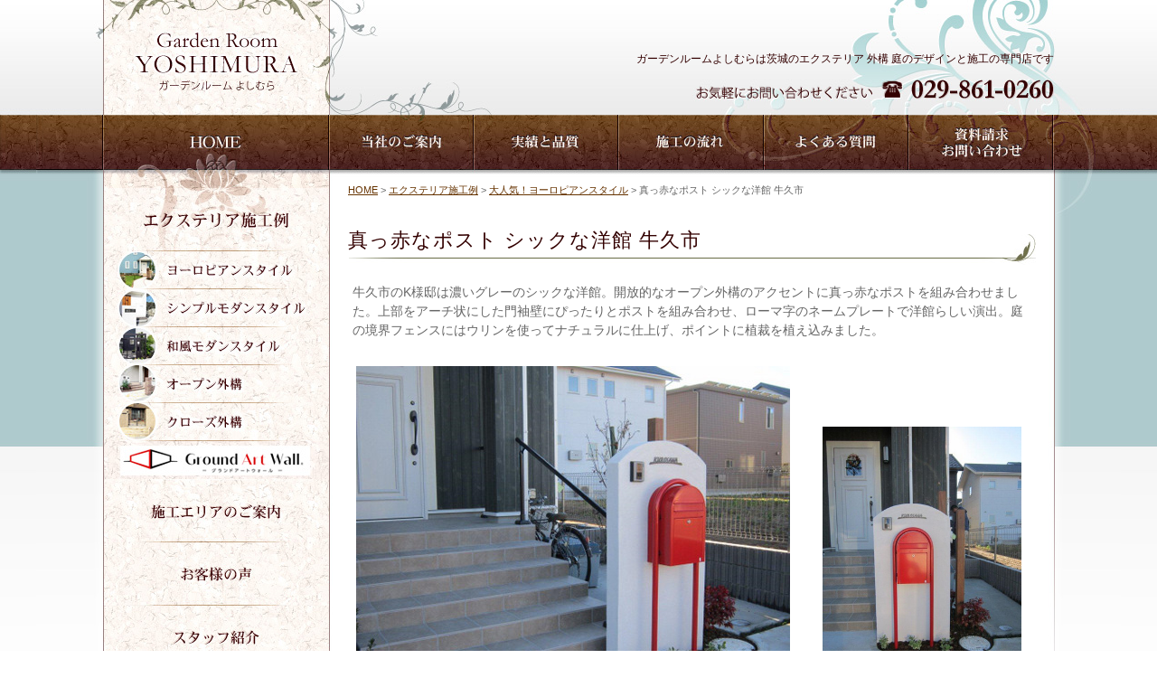

--- FILE ---
content_type: text/html; charset=UTF-8
request_url: https://www.gardenroom-ysm.com/568.html
body_size: 28742
content:
<!DOCTYPE html PUBLIC "-//W3C//DTD XHTML 1.0 Transitional//EN" "http://www.w3.org/TR/xhtml1/DTD/xhtml1-transitional.dtd">
<html xmlns="http://www.w3.org/1999/xhtml">
<html lang="ja">
<meta name="google-site-verification" content="aISnzgoSuKKHjuQFF2YDiFa_WCCfbZqxqGHMnTH8UYc" />
<head>
<meta charset="UTF-8" />
<title>真っ赤なポスト シックな洋館 牛久市 | ガーデンルームよしむら</title>

<!-- All in One SEO Pack 2.2.6.2 by Michael Torbert of Semper Fi Web Design[316,355] -->
<meta name="description" itemprop="description" content="牛久市のK様邸は濃いグレーのシックな洋館。開放的なオープン外構のアクセントに真っ赤なポストを組み合わせました。上部をアーチ状にした門袖壁にぴったりとポストを組み合わせ、ローマ字のネームプレートで洋館らしい演出。庭の境界フェンスにはウリンを使ってナチュラルに仕上げ、ポイントに植裁を植え込みました。" />

<link rel="canonical" href="https://www.gardenroom-ysm.com/568.html" />
			<script>
			(function(i,s,o,g,r,a,m){i['GoogleAnalyticsObject']=r;i[r]=i[r]||function(){
			(i[r].q=i[r].q||[]).push(arguments)},i[r].l=1*new Date();a=s.createElement(o),
			m=s.getElementsByTagName(o)[0];a.async=1;a.src=g;m.parentNode.insertBefore(a,m)
			})(window,document,'script','//www.google-analytics.com/analytics.js','ga');

			ga('create', 'UA-20214613-1', 'auto');
			
			ga('send', 'pageview');
			</script>
<!-- /all in one seo pack -->
<link rel='dns-prefetch' href='//s.w.org' />
<link rel="alternate" type="application/rss+xml" title="ガーデンルームよしむら &raquo; フィード" href="https://www.gardenroom-ysm.com/feed" />
<link rel="alternate" type="application/rss+xml" title="ガーデンルームよしむら &raquo; コメントフィード" href="https://www.gardenroom-ysm.com/comments/feed" />
<link rel="alternate" type="application/rss+xml" title="ガーデンルームよしむら &raquo; 真っ赤なポスト シックな洋館 牛久市 のコメントのフィード" href="https://www.gardenroom-ysm.com/568.html/feed" />
		<script type="text/javascript">
			window._wpemojiSettings = {"baseUrl":"https:\/\/s.w.org\/images\/core\/emoji\/2.2.1\/72x72\/","ext":".png","svgUrl":"https:\/\/s.w.org\/images\/core\/emoji\/2.2.1\/svg\/","svgExt":".svg","source":{"concatemoji":"https:\/\/www.gardenroom-ysm.com\/wp\/wp-includes\/js\/wp-emoji-release.min.js?ver=4.7.29"}};
			!function(t,a,e){var r,n,i,o=a.createElement("canvas"),l=o.getContext&&o.getContext("2d");function c(t){var e=a.createElement("script");e.src=t,e.defer=e.type="text/javascript",a.getElementsByTagName("head")[0].appendChild(e)}for(i=Array("flag","emoji4"),e.supports={everything:!0,everythingExceptFlag:!0},n=0;n<i.length;n++)e.supports[i[n]]=function(t){var e,a=String.fromCharCode;if(!l||!l.fillText)return!1;switch(l.clearRect(0,0,o.width,o.height),l.textBaseline="top",l.font="600 32px Arial",t){case"flag":return(l.fillText(a(55356,56826,55356,56819),0,0),o.toDataURL().length<3e3)?!1:(l.clearRect(0,0,o.width,o.height),l.fillText(a(55356,57331,65039,8205,55356,57096),0,0),e=o.toDataURL(),l.clearRect(0,0,o.width,o.height),l.fillText(a(55356,57331,55356,57096),0,0),e!==o.toDataURL());case"emoji4":return l.fillText(a(55357,56425,55356,57341,8205,55357,56507),0,0),e=o.toDataURL(),l.clearRect(0,0,o.width,o.height),l.fillText(a(55357,56425,55356,57341,55357,56507),0,0),e!==o.toDataURL()}return!1}(i[n]),e.supports.everything=e.supports.everything&&e.supports[i[n]],"flag"!==i[n]&&(e.supports.everythingExceptFlag=e.supports.everythingExceptFlag&&e.supports[i[n]]);e.supports.everythingExceptFlag=e.supports.everythingExceptFlag&&!e.supports.flag,e.DOMReady=!1,e.readyCallback=function(){e.DOMReady=!0},e.supports.everything||(r=function(){e.readyCallback()},a.addEventListener?(a.addEventListener("DOMContentLoaded",r,!1),t.addEventListener("load",r,!1)):(t.attachEvent("onload",r),a.attachEvent("onreadystatechange",function(){"complete"===a.readyState&&e.readyCallback()})),(r=e.source||{}).concatemoji?c(r.concatemoji):r.wpemoji&&r.twemoji&&(c(r.twemoji),c(r.wpemoji)))}(window,document,window._wpemojiSettings);
		</script>
		<style type="text/css">
img.wp-smiley,
img.emoji {
	display: inline !important;
	border: none !important;
	box-shadow: none !important;
	height: 1em !important;
	width: 1em !important;
	margin: 0 .07em !important;
	vertical-align: -0.1em !important;
	background: none !important;
	padding: 0 !important;
}
</style>
<link rel='stylesheet' id='sbc-css'  href='https://www.gardenroom-ysm.com/wp/wp-content/plugins/wp-simple-booking-calendar/css/sbc.css?ver=4.7.29' type='text/css' media='all' />
<link rel='stylesheet' id='contact-form-7-css'  href='https://www.gardenroom-ysm.com/wp/wp-content/plugins/contact-form-7/includes/css/styles.css?ver=4.2.2' type='text/css' media='all' />
<link rel='stylesheet' id='responsive-lightbox-swipebox-css'  href='https://www.gardenroom-ysm.com/wp/wp-content/plugins/responsive-lightbox/assets/swipebox/swipebox.min.css?ver=2.2.2' type='text/css' media='all' />
<script type='text/javascript' src='https://www.gardenroom-ysm.com/wp/wp-includes/js/jquery/jquery.js?ver=1.12.4'></script>
<script type='text/javascript' src='https://www.gardenroom-ysm.com/wp/wp-includes/js/jquery/jquery-migrate.min.js?ver=1.4.1'></script>
<script type='text/javascript' src='https://www.gardenroom-ysm.com/wp/wp-content/plugins/wp-simple-booking-calendar/js/sbc.js?ver=4.7.29'></script>
<script type='text/javascript' src='https://www.gardenroom-ysm.com/wp/wp-content/plugins/responsive-lightbox/assets/swipebox/jquery.swipebox.min.js?ver=2.2.2'></script>
<script type='text/javascript' src='https://www.gardenroom-ysm.com/wp/wp-content/plugins/responsive-lightbox/assets/infinitescroll/infinite-scroll.pkgd.min.js?ver=4.7.29'></script>
<script type='text/javascript'>
/* <![CDATA[ */
var rlArgs = {"script":"swipebox","selector":"lightbox","customEvents":"","activeGalleries":"1","animation":"1","hideCloseButtonOnMobile":"0","removeBarsOnMobile":"0","hideBars":"1","hideBarsDelay":"5000","videoMaxWidth":"1080","useSVG":"1","loopAtEnd":"0","woocommerce_gallery":"0","ajaxurl":"https:\/\/www.gardenroom-ysm.com\/wp\/wp-admin\/admin-ajax.php","nonce":"ed61eb452a"};
/* ]]> */
</script>
<script type='text/javascript' src='https://www.gardenroom-ysm.com/wp/wp-content/plugins/responsive-lightbox/js/front.js?ver=2.2.2'></script>
<link rel='https://api.w.org/' href='https://www.gardenroom-ysm.com/wp-json/' />
<link rel="EditURI" type="application/rsd+xml" title="RSD" href="https://www.gardenroom-ysm.com/wp/xmlrpc.php?rsd" />
<link rel="wlwmanifest" type="application/wlwmanifest+xml" href="https://www.gardenroom-ysm.com/wp/wp-includes/wlwmanifest.xml" /> 
<link rel='prev' title='デザイン工夫で個性的 つくば市' href='https://www.gardenroom-ysm.com/566.html' />
<link rel='next' title='モダンなオープン外構 つくば市' href='https://www.gardenroom-ysm.com/570.html' />
<meta name="generator" content="WordPress 4.7.29" />
<link rel='shortlink' href='https://www.gardenroom-ysm.com/?p=568' />
<link rel="alternate" type="application/json+oembed" href="https://www.gardenroom-ysm.com/wp-json/oembed/1.0/embed?url=https%3A%2F%2Fwww.gardenroom-ysm.com%2F568.html" />
<link rel="alternate" type="text/xml+oembed" href="https://www.gardenroom-ysm.com/wp-json/oembed/1.0/embed?url=https%3A%2F%2Fwww.gardenroom-ysm.com%2F568.html&#038;format=xml" />
<meta name="keywords" content="大人気！ヨーロピアンスタイル,開放的なオープン外構,牛久市の外構と庭　施工例,エクステリア施工例," />


<link rel="profile" href="https://gmpg.org/xfn/11" />
<link rel="stylesheet" type="text/css" media="all" href="https://www.gardenroom-ysm.com/wp/style.css" />
<link rel="stylesheet" type="text/css" media="all" href="https://www.gardenroom-ysm.com/mt.css" />
<link rel="pingback" href="https://www.gardenroom-ysm.com/wp/xmlrpc.php" />
<link rel="shortcut icon" href="https://www.gardenroom-ysm.com/img/favicon.ico" />
<script type="text/javascript" src="https://www.gardenroom-ysm.com/script/over.js"></script>
<script type="text/javascript" src="https://www.gardenroom-ysm.com/script/photoshuffler.js"></script>

<script type="text/javascript">
    (function(c,l,a,r,i,t,y){
        c[a]=c[a]||function(){(c[a].q=c[a].q||[]).push(arguments)};
        t=l.createElement(r);t.async=1;t.src="https://www.clarity.ms/tag/"+i;
        y=l.getElementsByTagName(r)[0];y.parentNode.insertBefore(t,y);
    })(window, document, "clarity", "script", "ojbf9dlhho");
</script>

</head>
<body class="frame">
<div id="container">
<div id="head">
<div id="head_01">
<a href="https://www.gardenroom-ysm.com/"><img src="https://www.gardenroom-ysm.com/wp/img/top_02.jpg" alt="ガーデンルームよしむらロゴ" width="251" height="127" /></a>
</div>
<div id="head_03">
ガーデンルームよしむらは茨城のエクステリア 外構 庭のデザインと施工の専門店です
</div>
<div id="head_02">
<ul>
<li><a href="https://www.gardenroom-ysm.com/"><img src="https://www.gardenroom-ysm.com/wp/img/top_04_n.jpg" alt="ガーデンルームよしむらロゴ" width="251" height="61" /></a></li>
<li><a href="https://www.gardenroom-ysm.com/company.html"><img src="https://www.gardenroom-ysm.com/wp/img/top_05_n.jpg" alt="当社のご案内" width="159" height="61" /></a></li>
<li><a href="https://www.gardenroom-ysm.com/quality.html"><img src="https://www.gardenroom-ysm.com/wp/img/top_06_n.jpg" alt="実績と品質" width="160" height="61" /></a></li>
<li><a href="https://www.gardenroom-ysm.com/flow.html"><img src="https://www.gardenroom-ysm.com/wp/img/top_07_n.jpg" alt="エクステリア工事の流れ" width="161" height="61" /></a></li>
<li><a href="https://www.gardenroom-ysm.com/faq.html"><img src="https://www.gardenroom-ysm.com/wp/img/top_08_n.jpg" alt="よくある質問" width="160" height="61" /></a></li>
<li><a href="https://www.gardenroom-ysm.com/contact.html"><img src="https://www.gardenroom-ysm.com/wp/img/top_09_n.jpg" alt="見積もり依頼・お問い合わせ" width="161" height="61" /></a></li>
</ul>
</div>
</div><!--/header --> 
<div id="main_right">
<div class="breadcrumbs">
<!-- Breadcrumb NavXT 3.8.1 -->
<a title="HOME" href="https://www.gardenroom-ysm.com">HOME</a> &gt; <a title="エクステリア施工例" href="https://www.gardenroom-ysm.com/seko">エクステリア施工例</a> &gt; <a title="大人気！ヨーロピアンスタイル" href="https://www.gardenroom-ysm.com/seko/euro">大人気！ヨーロピアンスタイル</a> &gt; 真っ赤なポスト シックな洋館 牛久市 </div>
<div id="content" role="main">




<div id="post-568" class="post-568 post type-post status-publish format-standard hentry category-euro category-open category-ushiku category-seko">
<h1>真っ赤なポスト シックな洋館 牛久市</h1>
<div class="entry-content">
<p>牛久市のK様邸は濃いグレーのシックな洋館。開放的なオープン外構のアクセントに真っ赤なポストを組み合わせました。上部をアーチ状にした門袖壁にぴったりとポストを組み合わせ、ローマ字のネームプレートで洋館らしい演出。庭の境界フェンスにはウリンを使ってナチュラルに仕上げ、ポイントに植裁を植え込みました。</p>
<p><img src="http://www.gardenroom-ysm.com/gallery/img/20121210/IMG_5082.jpg" alt="牛久市 K様邸　真っ赤のポストがかわいいシックな洋館" width="480" height="360" />　　<img src="http://www.gardenroom-ysm.com/gallery/img/20121210/IMG_5073.jpg" alt="牛久市 K様邸　真っ赤のポストがかわいいシックな洋館" width="220" /></p>
<p><img src="http://www.gardenroom-ysm.com/gallery/img/20121210/IMG_5078.jpg" alt="牛久市 K様邸　真っ赤のポストがかわいいシックな洋館" width="350" />　　<img src="http://www.gardenroom-ysm.com/gallery/img/20121210/IMG_5079-1.jpg" alt="牛久市 K様邸　真っ赤のポストがかわいいシックな洋館" width="350" /></p>
<div class="entry-meta">
<span class="meta-prep meta-prep-author"></span> <a href="https://www.gardenroom-ysm.com/568.html" title="1:53 PM" rel="bookmark"><span class="entry-date">2013年9月6日</span></a></div><!-- .entry-meta -->
</div><!-- .entry-content -->

<div class="entry-utility">
カテゴリー: <a href="https://www.gardenroom-ysm.com/seko/euro" rel="category tag">大人気！ヨーロピアンスタイル</a>, <a href="https://www.gardenroom-ysm.com/seko/open" rel="category tag">開放的なオープン外構</a>, <a href="https://www.gardenroom-ysm.com/seko/ushiku" rel="category tag">牛久市の外構と庭　施工例</a>, <a href="https://www.gardenroom-ysm.com/seko" rel="category tag">エクステリア施工例</a> &nbsp; <a href="https://www.gardenroom-ysm.com/568.html" title="真っ赤なポスト シックな洋館 牛久市 へのパーマリンク" rel="bookmark">パーマリンク</a>
</div><!-- .entry-utility -->
</div><!-- #post-## -->

<div class="navigation">
<div class="nav-previous"><span class="meta-nav"><a href="https://www.gardenroom-ysm.com/570.html" rel="next" title="モダンなオープン外構 つくば市">モダンなオープン外構 つくば市</a></span></div>
<div class="nav-next"><span class="meta-nav"><a href="https://www.gardenroom-ysm.com/566.html" rel="prev" title="デザイン工夫で個性的 つくば市">デザイン工夫で個性的 つくば市</a></span></div>
</div>



<div class="new-style">
<p><a href="https://www.gardenroom-ysm.com/seko/euro"><img src="https://gardenroom-ysm.com/wp/img/euro.jpg" />洋風スタイル</a></p>
<p><a href="https://www.gardenroom-ysm.com/seko/simple"><img src="https://gardenroom-ysm.com/wp/img/simple.jpg" />シンプルモダン</a></p>
<p><a href="https://www.gardenroom-ysm.com/seko/japanese"><img src="https://gardenroom-ysm.com/wp/img/japanese.jpg" />和モダンスタイル</a></p>
<p><a href="https://www.gardenroom-ysm.com/seko/open"><img src="https://gardenroom-ysm.com/wp/img/open.jpg" />オープン外構</a></p>
<p><a href="https://www.gardenroom-ysm.com/seko/close"><img src="https://gardenroom-ysm.com/wp/img/close.jpg" />クローズ外構</a></p></div>
<div class="new-area">
<ul>
<li><a href="https://www.gardenroom-ysm.com/seko/tsukuba" title="つくば市の外構と庭　施工例">つくば市</a></li>
<li><a href="https://www.gardenroom-ysm.com/seko/tsukubamirai" title="つくばみらい市の外構と庭　施工例">つくばみらい市</a></li>
<li><a href="https://www.gardenroom-ysm.com/seko/tsushiura" title="土浦市の外構と庭　施工例">土浦市</a></li>
<li><a href="https://www.gardenroom-ysm.com/seko/ushiku" title="牛久市の外構と庭　施工例">牛久市</a></li>
<li><a href="https://www.gardenroom-ysm.com/seko/ryugasaki" title="龍ヶ崎市の外構と庭　施工例">龍ヶ崎市</a></li>
<li><a href="https://www.gardenroom-ysm.com/seko/toride" title="取手市の外構と庭　施工例">取手市</a></li>
<li><a href="https://www.gardenroom-ysm.com/seko/moriya" title="守谷市の外構と庭　施工例">守谷市</a></li>
<li><a href="https://www.gardenroom-ysm.com/seko/joso" title="常総市の外構と庭　施工例">常総市</a></li>
<li><a href="https://www.gardenroom-ysm.com/seko/kasumigaura" title="かすみがうら市の外構と庭　施工例">かすみがうら市</a></li>
<li><a href="https://www.gardenroom-ysm.com/seko/chikusei" title="筑西市の外構と庭　施工例">筑西市</a></li>
<li><a href="https://www.gardenroom-ysm.com/seko/shimotsuma" title="下妻市の外構と庭　施工例">下妻市</a></li>
<li><a href="https://www.gardenroom-ysm.com/seko/ishioka" title="石岡市の外構と庭　施工例">石岡市</a></li>
<li><a href="https://www.gardenroom-ysm.com/seko/ami" title="阿見町の外構と庭　施工例">阿見町</a></li>
<li><a href="https://www.gardenroom-ysm.com/seko/other" title="その他 茨城県の外構と庭　施工例">その他 茨城県</a></li>
<li><a href="https://www.gardenroom-ysm.com/seko/chiba" title="千葉県の外構と庭　施工例">千葉県</a></li>
<li><a href="https://www.gardenroom-ysm.com/seko/tochigi" title="栃木県の外構と庭　施工例">栃木県</a></li>
</ul>
</div>
<a href="https://www.gardenroom-ysm.com/contact.html" ><img src="https://www.gardenroom-ysm.com/img/mail.jpg" alt="お問い合わせ" /></a>
</div><!-- #content -->

</div><!-- #container -->

<div id="side">
<div id="sidenavi">
<ul>
<li class="big"><a href="https://www.gardenroom-ysm.com/seko" ><img src="https://www.gardenroom-ysm.com/wp/img/top_13_n.jpg" alt="エクステリア施工例" /></a></li>
<li class="small"><a href="https://www.gardenroom-ysm.com/seko/euro" ><img src="https://www.gardenroom-ysm.com/wp/img/top_14_n.jpg" alt="ヨーロピアンスタイル施工例" /></a></li>
<li class="small"><a href="https://www.gardenroom-ysm.com/seko/simple" ><img src="https://www.gardenroom-ysm.com/wp/img/top_15_n.jpg" alt="シンプルモダンスタイル施工例" /></a></li>
<li class="small"><a href="https://www.gardenroom-ysm.com/seko/japanese" ><img src="https://www.gardenroom-ysm.com/wp/img/top_16_n.jpg" alt="和風モダンスタイル施工例" /></a></li>
<li class="small"><a href="https://www.gardenroom-ysm.com/seko/open" ><img src="https://www.gardenroom-ysm.com/wp/img/top_17_n.jpg" alt="オープン外構施工例" /></a></li>
<li class="small"><a href="https://www.gardenroom-ysm.com/seko/close" ><img src="https://www.gardenroom-ysm.com/wp/img/top_20_n.jpg" alt="クローズ外構施工例" /></a></li>
<li class="small"><a href="https://www.gardenroom-ysm.com/seko/gaw" ><img src="https://www.gardenroom-ysm.com/wp/img/top_gw_n.jpg" alt="グランドアートウォール施工例" /></a></li>
<li class="big"><a href="https://www.gardenroom-ysm.com/seko/area" ><img src="https://www.gardenroom-ysm.com/wp/img/top_18_n.jpg" alt="施工エリアのご案内" /></a></li>
<li class="big"><a href="https://www.gardenroom-ysm.com/voice.html" ><img src="https://www.gardenroom-ysm.com/wp/img/top_22_n.jpg" alt="お客様の声" /></a></li>
<li class="big"><a href="https://www.gardenroom-ysm.com/link-2.html" ><img src="https://www.gardenroom-ysm.com/wp/img/top_21_n.jpg" alt="スタッフ紹介" /></a></li>
<li class="big"><a href="https://www.gardenroom-ysm.com/blog" ><img src="https://www.gardenroom-ysm.com/wp/img/top_19_n.jpg" alt="デザイナーブログ" /></a></li>
<li class="img"><a href="https://www.gardenroom-ysm.com/b-free.html" ><img src="https://www.gardenroom-ysm.com/img/b-free_n.jpg" alt="エクステリアのバリアフリー" /></a></li>
<li class="img"><a href="https://www.gardenroom-ysm.com/base.html" ><img src="https://www.gardenroom-ysm.com/img/base_n.jpg" alt="エクステリアの基礎知識" /></a></li>
<li class="img"><a href="https://www.gardenroom-ysm.com/mt.html" ><img src="https://www.gardenroom-ysm.com/img/mt_n.jpg" alt="アフターメンテナンスブック" /></a></li>
<li class="img"><a href="https://ameblo.jp/gardenroom-y/" target="_blank" ><img src="https://www.gardenroom-ysm.com/wp/img/blog_n.jpg" alt="アメブロ" /></a></li>
<li class="img"><a href="https://www.gardenroom-ysm.com/contact.html" ><img src="https://www.gardenroom-ysm.com/wp/img/contact_n.jpg" alt="エクステリア工事のお問い合わせ・資料請求" /></a></li>
</ul></div>
<div class="sidetext">
ガーデンルームよしむら有限会社<br />
〒305-0816<br />
茨城県つくば市学園の森3-9-9<br />
TEL： 029-861-0260<br />
FAX： 029-861-0261<br /><br />
平日9:30～18:00<br />日曜9:30～17:00<br />水曜定休<br /><br />施工エリア：<br />
つくば市、土浦市、牛久市、竜ヶ崎市、取手市、守谷市、つくばみらい市、常総市、県西地区、下妻市等など茨城県南地区を中心に活動。千葉県 柏市、印西市、野田は応相談。
</div>
</div><script type='text/javascript' src='https://www.gardenroom-ysm.com/wp/wp-content/plugins/contact-form-7/includes/js/jquery.form.min.js?ver=3.51.0-2014.06.20'></script>
<script type='text/javascript'>
/* <![CDATA[ */
var _wpcf7 = {"loaderUrl":"https:\/\/www.gardenroom-ysm.com\/wp\/wp-content\/plugins\/contact-form-7\/images\/ajax-loader.gif","sending":"\u9001\u4fe1\u4e2d ..."};
/* ]]> */
</script>
<script type='text/javascript' src='https://www.gardenroom-ysm.com/wp/wp-content/plugins/contact-form-7/includes/js/scripts.js?ver=4.2.2'></script>
<script type='text/javascript' src='https://www.gardenroom-ysm.com/wp/wp-includes/js/wp-embed.min.js?ver=4.7.29'></script>
</div>
<div class="footer_top">

<div class="footer" role="contentinfo">
		<div id="colophon">

			<div id="footer-widget-area" role="complementary">

				<div id="first" class="widget-area">
					<ul class="xoxo">
						<li id="nav_menu-4" class="widget-container widget_nav_menu"><h3 class="widget-title">ガーデンルームよしむらご案内</h3><div class="menu-%e3%82%ac%e3%83%bc%e3%83%87%e3%83%b3%e3%83%ab%e3%83%bc%e3%83%a0%e3%82%88%e3%81%97%e3%82%80%e3%82%89%e3%81%94%e6%a1%88%e5%86%85-container"><ul id="menu-%e3%82%ac%e3%83%bc%e3%83%87%e3%83%b3%e3%83%ab%e3%83%bc%e3%83%a0%e3%82%88%e3%81%97%e3%82%80%e3%82%89%e3%81%94%e6%a1%88%e5%86%85" class="menu"><li id="menu-item-1288" class="menu-item menu-item-type-post_type menu-item-object-page menu-item-1288"><a href="https://www.gardenroom-ysm.com/company.html">つくば市で外構工事を行うガーデンルームよしむら | 当社のご案内</a></li>
<li id="menu-item-1336" class="menu-item menu-item-type-post_type menu-item-object-page menu-item-1336"><a href="https://www.gardenroom-ysm.com/link-2.html">エクステリア工事　スタッフ紹介</a></li>
<li id="menu-item-1280" class="menu-item menu-item-type-post_type menu-item-object-page menu-item-1280"><a href="https://www.gardenroom-ysm.com/contact.html">お問い合わせ</a></li>
<li id="menu-item-1286" class="menu-item menu-item-type-post_type menu-item-object-page menu-item-1286"><a href="https://www.gardenroom-ysm.com/privacy.html">個人情報保護方針</a></li>
<li id="menu-item-1285" class="menu-item menu-item-type-post_type menu-item-object-page menu-item-1285"><a href="https://www.gardenroom-ysm.com/sitemap.html">サイトマップ</a></li>
</ul></div></li>					</ul>
				</div><!-- #first .widget-area -->

				<div id="second" class="widget-area">
					<ul class="xoxo">
						<li id="nav_menu-5" class="widget-container widget_nav_menu"><h3 class="widget-title">実績とお役立ち情報</h3><div class="menu-%e5%ae%9f%e7%b8%be%e3%81%a8%e3%81%8a%e5%bd%b9%e7%ab%8b%e3%81%a1%e6%83%85%e5%a0%b1-container"><ul id="menu-%e5%ae%9f%e7%b8%be%e3%81%a8%e3%81%8a%e5%bd%b9%e7%ab%8b%e3%81%a1%e6%83%85%e5%a0%b1" class="menu"><li id="menu-item-1330" class="menu-item menu-item-type-post_type menu-item-object-page menu-item-1330"><a href="https://www.gardenroom-ysm.com/quality.html">実績と品質 | 庭のメンテナンスを依頼するなら –</a></li>
<li id="menu-item-1335" class="menu-item menu-item-type-post_type menu-item-object-page menu-item-1335"><a href="https://www.gardenroom-ysm.com/quality1.html">施工品質の維持</a></li>
<li id="menu-item-2052" class="menu-item menu-item-type-post_type menu-item-object-page menu-item-2052"><a href="https://www.gardenroom-ysm.com/b-free.html">外構エクステリアのバリアフリー</a></li>
<li id="menu-item-1331" class="menu-item menu-item-type-post_type menu-item-object-page menu-item-1331"><a href="https://www.gardenroom-ysm.com/book.html">エクステリア関連掲載誌紹介</a></li>
<li id="menu-item-1329" class="menu-item menu-item-type-post_type menu-item-object-page menu-item-1329"><a href="https://www.gardenroom-ysm.com/link.html">エクステリア関連リンク</a></li>
<li id="menu-item-1332" class="menu-item menu-item-type-post_type menu-item-object-page menu-item-1332"><a href="https://www.gardenroom-ysm.com/flow.html">エクステリア工事の流れ</a></li>
<li id="menu-item-1333" class="menu-item menu-item-type-post_type menu-item-object-page menu-item-1333"><a href="https://www.gardenroom-ysm.com/faq.html">エクステリア工事によくある質問</a></li>
<li id="menu-item-2051" class="menu-item menu-item-type-post_type menu-item-object-page menu-item-2051"><a href="https://www.gardenroom-ysm.com/base.html">外構・エクステリア工事の基礎知識</a></li>
<li id="menu-item-1334" class="menu-item menu-item-type-post_type menu-item-object-page menu-item-1334"><a href="https://www.gardenroom-ysm.com/mt.html">アフターメンテナンスブック</a></li>
<li id="menu-item-4070" class="menu-item menu-item-type-post_type menu-item-object-page menu-item-4070"><a href="https://www.gardenroom-ysm.com/youtube01.html">紹介動画一覧</a></li>
</ul></div></li>					</ul>
				</div><!-- #second .widget-area -->

				<div id="third" class="widget-area">
					<ul class="xoxo">
						<li id="nav_menu-2" class="widget-container widget_nav_menu"><h3 class="widget-title">当社のエクステリア施工例</h3><div class="menu-%e6%96%b0%e7%9d%80%e6%96%bd%e5%b7%a5%e4%be%8b-container"><ul id="menu-%e6%96%b0%e7%9d%80%e6%96%bd%e5%b7%a5%e4%be%8b" class="menu"><li id="menu-item-78" class="menu-item menu-item-type-taxonomy menu-item-object-category current-post-ancestor current-menu-parent current-post-parent menu-item-has-children menu-item-78"><a href="https://www.gardenroom-ysm.com/seko">エクステリア施工例</a>
<ul class="sub-menu">
	<li id="menu-item-81" class="menu-item menu-item-type-taxonomy menu-item-object-category current-post-ancestor current-menu-parent current-post-parent menu-item-81"><a href="https://www.gardenroom-ysm.com/seko/euro">大人気！ヨーロピアンスタイル</a></li>
	<li id="menu-item-82" class="menu-item menu-item-type-taxonomy menu-item-object-category menu-item-82"><a href="https://www.gardenroom-ysm.com/seko/simple">格好いい！シンプルモダン</a></li>
	<li id="menu-item-83" class="menu-item menu-item-type-taxonomy menu-item-object-category menu-item-83"><a href="https://www.gardenroom-ysm.com/seko/japanese">落ち着きのある和風モダンスタイル</a></li>
	<li id="menu-item-79" class="menu-item menu-item-type-taxonomy menu-item-object-category current-post-ancestor current-menu-parent current-post-parent menu-item-79"><a href="https://www.gardenroom-ysm.com/seko/open">開放的なオープン外構</a></li>
	<li id="menu-item-80" class="menu-item menu-item-type-taxonomy menu-item-object-category menu-item-80"><a href="https://www.gardenroom-ysm.com/seko/close">プライバシー重視のクローズ外構</a></li>
	<li id="menu-item-1279" class="menu-item menu-item-type-custom menu-item-object-custom menu-item-1279"><a href="https://www.gardenroom-ysm.com/seko/area">地域別に見る施工例</a></li>
</ul>
</li>
</ul></div></li>					</ul>
				</div><!-- #third .widget-area -->

				<div id="fourth" class="widget-area">
					<ul class="xoxo">
								<li id="recent-posts-3" class="widget-container widget_recent_entries">		<h3 class="widget-title">最近の投稿</h3>		<ul>
					<li>
				<a href="https://www.gardenroom-ysm.com/4581.html">年末年始休業のお知らせ</a>
						</li>
					<li>
				<a href="https://www.gardenroom-ysm.com/4571.html">２０年後のリフォーム施工例 牛久市</a>
						</li>
					<li>
				<a href="https://www.gardenroom-ysm.com/4567.html">新築外構の施工例 つくば市</a>
						</li>
					<li>
				<a href="https://www.gardenroom-ysm.com/4555.html">目隠しフェンスと植栽の施工例 つくば市</a>
						</li>
					<li>
				<a href="https://www.gardenroom-ysm.com/4538.html">外構リフォーム工事施工例 牛久市</a>
						</li>
				</ul>
		</li>							</ul>
				</div><!-- #fourth .widget-area -->

			</div><!-- #footer-widget-area -->
</div>
Copyright (C) GardenRoom YOSHIMURA. All Rights Reserved.
</div>
</div>
<script async src="https://s.yimg.jp/images/listing/tool/cv/ytag.js"></script>
<script>
window.yjDataLayer = window.yjDataLayer || [];
function ytag() { yjDataLayer.push(arguments); }
ytag({
  "type":"yjad_retargeting",
  "config":{
    "yahoo_retargeting_id": "O7B8XYO3G6",
    "yahoo_retargeting_label": "",
    "yahoo_retargeting_page_type": "",
    "yahoo_retargeting_items":[
      {item_id: '', category_id: '', price: '', quantity: ''}
    ]
  }
});
</script>
</body>
</html>

--- FILE ---
content_type: text/css
request_url: https://www.gardenroom-ysm.com/wp/style.css
body_size: 36861
content:
@charset "utf-8";

body {
	font: 100% "ヒラギノ角ゴ Pro W3", "Hiragino Kaku Gothic Pro", "メイリオ", Meiryo, Osaka, "ＭＳ Ｐゴシック", "MS P Gothic", sans-serif;
	margin: 0; /* 複数の異なるブラウザの初期設定値に対応するため、body エレメントのマージンと余白を 0 にすることをお勧めします */
	padding: 0; /* これにより、IE 5* ブラウザではコンテナが中央揃えになります。そして、テキストは、#container セレクタの初期設定である左揃えに設定されます */
	color: #666;
	height: 100%;
	background-image: url(https://www.gardenroom-ysm.com/wp/img/back.jpg);
	background-repeat: repeat-x;
	background-color: #fff;
}
a {
	text-decoration: underline;
	color: #663300;
}
a:hover {
	text-decoration: none;
}
img {
	border-top-style: none;
	border-right-style: none;
	border-bottom-style: none;
	border-left-style: none;
}
.frame #container {
	margin-top: 0;
	margin-right: auto;
	margin-bottom: 0;
	margin-left: auto;
	width: 1052px;
	background-image: url(https://www.gardenroom-ysm.com/wp/img/back_01.jpg);
	background-repeat: no-repeat;
	bottom: 0px;
	clip: rect(auto,auto,0px,auto);
	overflow: hidden;
	padding-top: 0px;
	padding-right: 74px;
	padding-bottom: 0px;
	padding-left: 74px;
	background-position: center top;
}
/*ヘッダー*/
.frame #head {
	width: 1052px;
	padding: 0px;
	height: 188px;
	margin: 0px;
}
.frame #head_01 {
	float: left;
	border: 0px;
	width: 251px;
	margin: 0px;
	height: 127px;
}

.frame #head_03 {
	float: left;
	width: 801px;
	height: 70px;
	margin: 0px;
	padding-top: 57px;
	background-image: url(https://www.gardenroom-ysm.com/wp/img/top_03.jpg);
	overflow: hidden;
	background-repeat: no-repeat;
	font-size: 12px;
	font-weight: normal;
	color: #300;
	text-indent: 20;
	text-align: right;
}
.frame #head_02 {
	float: left;
	width: 1052px;
	height: 61px;
	margin: 0px;
}
.frame #head_02 ul {
	list-style-type: none;
	margin: 0px;
	padding-top: 0px;
	padding-right: 0px;
	padding-bottom: 0px;
	padding-left: 0px;
}
.frame #head_02 li {
	display: inline;
	margin: 0px;
	float: left;
	padding: 0px;
}

/*サイドメニュー*/
.frame #side {
	width: 251px;
	margin: 0px;
	height: auto;
	float: left;
	padding: 0px;
}
.frame #sidenavi {
	list-style-type: none;
	border: 0px;
	width: 251px;
	margin: 0px;
	background-image: url(https://www.gardenroom-ysm.com/wp/img/sideback.jpg);
	height: auto;
	float: left;
	background-repeat: no-repeat;
	background-position: center bottom;
	padding-top: 0px;
	padding-right: 0px;
	padding-bottom: 100px;
	padding-left: 0px;
	}
.frame #sidenavi ul {
	background-image: url(https://www.gardenroom-ysm.com/wp/img/top_11.jpg);
	margin: 0px;
	list-style-type: none;
	background-repeat: no-repeat;
	background-position: center top;
	padding-top: 20px;
	padding-right: 0px;
	padding-bottom: 0px;
	padding-left: 0px;
	text-align: center;
}
.sidetext {
	font-size: 11px;
	line-height: 150%;
	padding: 10px;
	color: #300;
	width: 179px;
	border: 1px solid #300;
	margin-top: 0px;
	margin-right: 25px;
	margin-bottom: 25px;
	margin-left: 25px;
	float: left;
}
.frame #sidenavi li {
}
.big {
	height: 70px;
	width: 251px;
		padding: 0px;
	margin: 0px;
}
.small {
	height: 42px;
	width: 251px;
		padding: 0px;
	margin: 0px;
}
.mini {
	font-size: 12px;
	width: 251px;
	padding-top: 5px;
	padding-bottom: 5px;
	overflow: hidden;
}
.img {
	padding: 0px;
	margin-top: 20px;
	margin-bottom: 0px;
}
.widget-main-menu {
	float: left;
}
.widget-main-menu ul {
	margin: 0;
	padding: 0;
	list-style:none;
}
.widget-main-menu .menu-content {
	width:186px;
	font-size:105% !important;
	font-size:100%;
	line-height:1.2;
	font-weight: normal;
	margin-top: 0;
	margin-right: 10px;
	margin-bottom: 0;
	margin-left: 1px;
}
.widget-main-menu li {
	width: 186px;
}
.widget-main-menu li a {
	display:block;
	width:156px;
	background:url('img/menu01.png') no-repeat 0 center;
	text-decoration:none;
	color: #663300;
	font-size: 12px;
	padding-top: 10px;
	padding-right: 0;
	padding-bottom: 0px;
	padding-left: 30px;
	margin-top: 1px;
	margin-bottom: 0px;
	height: 25px;
	margin-right: 0px;
	margin-left: 0px;
	letter-spacing: 1px;
}
.widget-main-menu li a:hover {
	display:block;
	width:156px;
	background:url('img/menu01a.png') no-repeat 0 center;
	text-decoration:none;
	color: #fff;
	padding-top: 10px;
	padding-right: 0;
	padding-bottom: 0px;
	padding-left: 30px;
	margin-top: 1px;
	margin-bottom: 0px;
	height: 25px;
	margin-right: 0px;
	margin-left: 0px;
}
.widget-main-menu li li a {
	display:block;
	width:138px;
	font-size: 13px;
	font-weight: bold;
	background:url('img/menu02.png') no-repeat 0 center;
	text-decoration:none;
	color: #003;
	height: 17px;
	margin-top: 3px;
	margin-bottom: 3px;
	padding-top: 7px;
	padding-right: 0;
	padding-bottom: 7px;
	padding-left: 22px;
	margin-left: 14px;
}
.widget-main-menu li li a:hover {
	display:block;
	width:138px;
	background:url('img/menu02a.png') no-repeat 0 center;
	color: #009;
	text-decoration:underline;
	height: 17px;
	margin-top: 3px;
	margin-bottom: 3px;
	padding-top: 7px;
	padding-right: 0;
	padding-bottom: 7px;
	padding-left: 22px;
	margin-left: 14px;
}
.side-menu{
	padding-top: 1px;
	padding-left: 1px;
}
.side-menu ul, .side-menu li {
	padding: 0px;
	margin: 0px;
}

/*メイン*/
.frame #main_right {
	text-align: left;
	float: right;
	width: 801px;
	margin: 0px;
	padding: 0px;
}
.child-navi {
	margin-bottom: 10px;
	float: left;
	clear: both;
	margin-left: 283px;
	margin-top: -10px;
}
.child-navi a {
	background-image: url(https://t-greenlife.jp/img/itiran.jpg);
	background-repeat: no-repeat;
	height: 40px;
	background-position: center 0px;
	display: block;
	width: 190px;
}
.child-navi a:hover {
	background-position: center -40px;
}
/*
Default style for WP-PageNavi plugin

https://wordpress.org/extend/plugins/wp-pagenavi/
*/
.wp-pagenavi {
	font-size: 12px;
	font-family: Verdana, Geneva, sans-serif;
	clear: both;
	text-align: center;
	margin-top: 30px;
	margin-bottom: 30px;
	float: right;
}
.pages {
}
.wp-pagenavi a, .wp-pagenavi span, .wp-pagenavi span.pages {
	text-decoration: none;
	margin: 3px;
	color: #fff;
	padding-top: 10px;
	padding-bottom: 10px;
	padding-left: 10px;
	padding-right: 10px;
	background-color: #996633;
}
.wp-pagenavi a:hover, .wp-pagenavi span.current {
	background-color: #cc9966;
}
.wp-pagenavi span.current {
	font-weight: bold;
	color: #fff;
}

#top-news {
	margin-top:10px;
	margin-bottom:20px;
	width: 775px;
	float: left;
	background-image: url(https://www.gardenroom-ysm.com/img/topnew.jpg);
	background-repeat: no-repeat;
	height: 200px;
}

#top-news h3 {
	font-size:16px !important;
	font-weight:bold;
	color:#063;
	width: auto;
	padding-top: 15px;
	padding-left: 12px;
	margin: 0;
}

#top-news .news {
	font-size: 12px;
	color: #333;
	float: left;
	width: 775px;
	margin-top: 10px;
	margin-bottom: 10px;
}
#top-news .pickup {
	font-size: 12px;
	color: #333;
	float: left;
	margin: 10px;
}
#top-news .day {
	float: left;
	width: 80px;
	padding-left:40px;
	font-size:12px !important;
	background-image: url(https://www.gardenroom-ysm.com/img/arow.png);
	background-repeat: no-repeat;
	background-position: left;
	margin-left: 20px;
}

#top-news .title {
	float: right;
	padding-left:5px;
	width: 630px;
}
#photodiv {
background-repeat:no-repeat; /* width未指定のときは必ず指定 */
}
.footer_top {
	background-image: url(https://www.gardenroom-ysm.com/wp/img/footback.jpg);
	width: 100%;
	height: 350px;
	background-position: bottom;
	background-repeat: repeat-x;
	text-align: center;
	clear: both;
	margin-top: 20px;
	margin-right: 0px;
	margin-bottom: 0px;
	margin-left: 0px;
	padding-top: 0px;
	padding-right: 0px;
	padding-bottom: 0px;
	padding-left: 0px;
	font-size: 12px;
	color: #ebe0cc;
}
.flow {
	background-image: url(https://www.gardenroom-ysm.com/img/arow.png);
	background-repeat: no-repeat;
	background-position: center bottom;
	width: 745px;
	font-size: 14px;
	line-height: 175%;
	padding-top: 10px;
	padding-right: 10px;
	padding-bottom: 40px;
	padding-left: 10px;
}
.flow a {
	text-align: right;
}
.txt01 {
	font-size: 14px;
	color: #666;
	margin: 0px;
	padding-top: 20px;
	padding-right: 7px;
	padding-bottom: 20px;
	padding-left: 7px;
	line-height: 175%;
	width: 760px;
}
.new-style {
	width: 740px;
	float: left;
	background-image: url(https://www.gardenroom-ysm.com/wp/img/new-style.jpg);
	background-repeat: no-repeat;
	line-height: 150%;
	height: 170px;
	margin-top: 20px;
	margin-right: 20px;
	padding-top: 45px;
	padding-left: 20px;
}
.new-style img {
	width: 120px;
	float: left;
	height: 120px;
}
.new-style p {
	float: left;
	margin-top: 0px;
	margin-right: 17px;
		text-align: center;

}
.new-style a {
	width: 120px;
	height: 140px;
	float: left;
	font-size: 12px;
	text-align: center;
	text-decoration: none;
	padding: 4px;
	border: 1px solid #b29980;
	background-color: #FFF;
	font-weight: bold;
		color: #960;
}
.new-style a:hover {
	font-size: 12px;
	text-align: center;
	text-decoration: none;
	color: #630;
	padding: 4px;
	border: 1px solid #630;
	background-color: #FFF;
}
.new-area {
	width: 740px;
	float: left;
	background-image: url(https://www.gardenroom-ysm.com/wp/img/new-sekoarea.jpg);
	background-repeat: no-repeat;
	line-height: 150%;
	height: 220px;
	margin-top: 20px;
	margin-right: 20px;
	padding-top: 45px;
	padding-left: 20px;
}
.new-zone {
	width: 740px;
	float: left;
	background-image: url(https://www.gardenroom-ysm.com/wp/img/new-zone.jpg);
	background-repeat: no-repeat;
	line-height: 150%;
	height: 70px;
	margin-top: 20px;
	margin-right: 20px;
	padding-top: 45px;
	padding-left: 20px;
}
.new-area ul,.new-zone ul {
	text-align: center;
	margin: 0px;
	padding: 0px;
	list-style-type: none;
}
.new-area li,.new-zone li {
	float: left;
	margin-top: 7px;
	margin-right: 17px;
	text-align: center;
	margin-bottom: 10px;
}
.new-area a,.new-zone a {
	width: 120px;
	float: left;
	font-size: 12px;
	text-align: center;
	text-decoration: none;
	padding: 4px;
	border: 1px solid #b29980;
	background-color: #FFF;
	font-weight: bold;
		color: #960;
}
.new-area a:hover,.new-zone a:hover {
	font-size: 12px;
	text-align: center;
	text-decoration: none;
	color: #630;
	padding: 4px;
	border: 1px solid #630;
	background-color: #FFF;
}
.new-sekolist {
	width: 780px;
	float: left;
	background-image: url(https://www.gardenroom-ysm.com/wp/img/new-sekolist.jpg);
	background-repeat: no-repeat;
	line-height: 150%;
	margin-top: 20px;
	padding-top: 20px;
	padding-left: 5px;
	background-position: left top;
}
.new-seko {
	width: 350px;
	float: left;
	background-image: url(https://www.gardenroom-ysm.com/wp/img/new-seko.jpg);
	background-repeat: no-repeat;
	line-height: 150%;
	height: 135px;
	margin-top: 0px;
	margin-left: 20px;
		margin-right: 20px;
	padding-top: 45px;
	padding-left: 20px;
}
.new-blog {
	width: 350px;
	float: left;
	background-image: url(https://www.gardenroom-ysm.com/wp/img/new-blog.jpg);
	background-repeat: no-repeat;
	line-height: 150%;
	height: 135px;
	margin-top: 0px;
		padding-top: 45px;
	padding-left: 20px;
}

.new-seko .news, .new-blog .news {
	font-size: 12px;
	color: #666;
	float: left;
	width: 350px;
}
.new-seko .day, .new-blog .day {
	float: left;
	width: 80px;
	padding-left:20px;
	font-size:12px !important;
	background-image: url(https://www.gardenroom-ysm.com/wp/img/arow02.png);
	background-repeat: no-repeat;
	background-position: left;
	height: 20px;
}

.new-seko .title, .new-blog .title {
	float: right;
	width: 250px;
	display: block;
	overflow: hidden;
	height: 20px;
}
.index_l {
	width: 330px;
	float: left;
	background-image: url(https://www.gardenroom-ysm.com/img/index2.jpg);
	background-repeat: no-repeat;
	line-height: 150%;
	height: 90px;
	margin-top: 20px;
	margin-right: 20px;
	padding: 20px;
	font-size: 12px;
}
.index_r {
	width: 330px;
	float: left;
	background-image: url(https://www.gardenroom-ysm.com/img/index2.jpg);
	background-repeat: no-repeat;
	line-height: 150%;
	height: 90px;
	margin-top: 20px;
	padding: 20px;
		font-size: 12px;
}
.index_l h2,.index_r h2 {
	font-size: 14px;
	font-weight: bold;
	margin: 0px;
	padding-top: 0px;
	padding-right: 0px;
	padding-bottom: 10px;
	padding-left: 0px;
}
.index_l img,.index_r img {
	float: right;
	margin-left: 10px;
}
.footer {
	width: 1052px;
	margin-right: auto;
	margin-left: auto;
	text-align: center;
	background-position:  right 30px;
	height: 300px;
	background-image: url(https://www.gardenroom-ysm.com/wp/img/footback02.jpg);
 background-repeat: no-repeat;
}

.breadcrumbs {
	font-size: 11px;
	color: #666;
	text-indent: 5px;
	padding: 15px;
	width: 771px;
}
.breadcrumbs a {
	font-size: 11px;
	color: #663300;
}
.breadcrumbs a:hover {
	font-size: 11px;
	text-decoration: none;
}

.text01 {
	font-size: 14px;
	line-height: 175%;
	padding: 10px;
}
.text02 {
	font-size: 14px;
	line-height: 175%;
	padding-top: 0px;
	padding-right: 10px;
	padding-bottom: 0px;
	padding-left: 10px;
}
.text01 p {
	font-size: 12px;
	margin: 0px;
	padding: 0px;
}
.text01 ul{
	margin: 0px;
	padding: 0px;
}
.text01 li{
	margin-left: 20px;
	padding: 0px;
	list-style-image: url(https://www.gardenroom-ysm.com/img/arow.png);
	margin-top: 0px;
	margin-right: 0px;
	margin-bottom: 0px;
}
.quality {
	vertical-align: top;
	clear: both;
	float: left;
	text-align: center;
	padding-bottom: 30px;
	padding-top: 20px;
}
.quality h2 {
	padding: 0px;
	margin-top: 20px;
	margin-right: 0px;
	margin-bottom: 0px;
	margin-left: 0px;
}
.quality1 {
	vertical-align: top;
	float: left;
	width: 235px;
	font-size: 14px;
	line-height: 150%;
	padding-right: 10px;
	padding-left: 10px;
	text-align: left;
	margin: 0px;
	padding-top: 0px;
	padding-bottom: 0px;
}
.quality2 {
	vertical-align: top;
	float: left;
	width: 235px;
	font-size: 14px;
	line-height: 150%;
	text-align: left;
	padding-left: 10px;
	margin: 0px;
	padding-top: 0px;
	padding-right: 0px;
	padding-bottom: 0px;
}
.quality3 {
	clear: both;
	font-size: 14px;
	line-height: 175%;
	text-align: left;
	margin-bottom: 20px;
	border: 1px solid #CCC;
	padding-top: 10px;
	padding-right: 20px;
	padding-bottom: 0px;
	padding-left: 20px;
	margin-top: 20px;
	margin-right: 5px;
	margin-left: 5px;
}
.quality3 ul {
	padding: 0px;
	font-size: 12px;
}
.img-frame {
	background-color: #EAEAEA;
	padding: 6px;
	margin-top: 0px;
	margin-right: 11px;
	margin-bottom: 0px;
	margin-left: 0px;
}
.quality4 {
	font-size: 14px;
	background: url(https://www.gardenroom-ysm.com/img/frame1.gif) no-repeat;
	letter-spacing: 1px;
	margin-left: 2px;
	padding-top: 18px;
	padding-left: 0px;
	width: 250px;
	height: 20px;
	text-align: left;
	padding-bottom: 26px;
	text-indent: 35px;
	float: left;
	margin-top: 0px;
	margin-right: 0px;
	margin-bottom: 20px;
}

.toplink01 {
	font-size: 11px;
	margin-left: 0px;
	width: 225px;
	float: left;
	margin-top: 20px;
	margin-right: 10px;
	margin-bottom: 0px;
	padding: 10px;
	border: 1px solid #963;
	text-decoration: none;
	height: 20px;
	overflow: hidden;
}

.quality-text {
	font-size: 14px;
	text-align: left;
	border-bottom-width: 2px;
	border-bottom-style: dotted;
	border-bottom-color: #CCC;
	padding-top: 3px;
	padding-right: 0px;
	padding-bottom: 2px;
	padding-left: 0px;
	color: #666;
	margin-top: 0px;
	margin-right: 0px;
	margin-bottom: 5px;
	margin-left: 0px;
	clear: both;
}
/* =Global Elements
-------------------------------------------------------------- */

/* Text elements */
p {
	margin-bottom: 18px;
}
ul {
	list-style: square;
	margin: 0 0 18px 1.5em;
}
ol {
	list-style: decimal;
	margin: 0 0 18px 1.5em;
}
ol ol {
	list-style: upper-alpha;
}
ol ol ol {
	list-style: lower-roman;
}
ol ol ol ol {
	list-style: lower-alpha;
}
ul ul, ol ol, ul ol, ol ul {
	margin-bottom: 0;
}
dl {
	margin: 0 0 15px 0;
}
dt {
	font-weight: bold;
}
dd {
	margin-bottom: 18px;
}
strong {
	font-weight: bold;
}
big {
	font-size: 131.25%;
}
ins {
	background: #ffc;
	text-decoration: none;
}
blockquote {
	padding: 0 3em;
}
blockquote cite, blockquote em, blockquote i {
	font-style: normal;
}
pre {
	background: #f7f7f7;
	color: #222;
	line-height: 18px;
	margin-bottom: 18px;
	padding: 1.5em;
}
abbr, acronym {
	border-bottom: 1px dotted #666;
	cursor: help;
}
sup, sub {
	height: 0;
	line-height: 1;
	position: relative;
	vertical-align: baseline;
}
sup {
	bottom: 1ex;
}
sub {
	top: .5ex;
}
input[type="text"], textarea {
	background: #f9f9f9;
	border: 1px solid #ccc;
	box-shadow: inset 1px 1px 1px rgba(0, 0, 0, 0.1);
	-moz-box-shadow: inset 1px 1px 1px rgba(0, 0, 0, 0.1);
	-webkit-box-shadow: inset 1px 1px 1px rgba(0, 0, 0, 0.1);
	padding: 2px;
}
/* Text meant only for screen readers */
.screen-reader-text {
	position: absolute;
	left: -9000px;
}
/* =Menu
-------------------------------------------------------------- */

#access {
	background: #000;
	display: block;
	float: left;
	margin: 0 auto;
	width: 940px;
}
#access .menu-header, div.menu {
	font-size: 13px;
	margin-left: 12px;
	width: 928px;
}
#access .menu-header ul, div.menu ul {
	list-style: none;
	margin: 0;
}
#access .menu-header li, div.menu li {
	float: left;
	position: relative;
}
#access a {
	color: #aaa;
	display: block;
	line-height: 38px;
	padding: 0 10px;
	text-decoration: none;
}
#access ul ul {
	box-shadow: 0px 3px 3px rgba(0, 0, 0, 0.2);
	-moz-box-shadow: 0px 3px 3px rgba(0, 0, 0, 0.2);
	-webkit-box-shadow: 0px 3px 3px rgba(0, 0, 0, 0.2);
	display: none;
	position: absolute;
	top: 38px;
	left: 0;
	float: left;
	width: 180px;
	z-index: 99999;
}
#access ul ul li {
	min-width: 180px;
}
#access ul ul ul {
	left: 100%;
	top: 0;
}
#access ul ul a {
	background: #333;
	line-height: 1em;
	padding: 10px;
	width: 160px;
	height: auto;
}
#access li:hover > a, #access ul ul :hover > a {
	background: #333;
	color: #fff;
}
#access ul li:hover > ul {
	display: block;
}
#access ul li.current_page_item > a, #access ul li.current-menu-ancestor > a, #access ul li.current-menu-item > a, #access ul li.current-menu-parent > a {
	color: #fff;
}
* html #access ul li.current_page_item a, * html #access ul li.current-menu-ancestor a, * html #access ul li.current-menu-item a, * html #access ul li.current-menu-parent a, * html #access ul li a:hover {
	color: #fff;
}
/* =Content
-------------------------------------------------------------- */

#main {
	clear: both;
	overflow: hidden;
	padding: 40px 0 0 0;
		background-color: #FFF;
}
#content {
	margin-bottom: 36px;
	padding-right: 20px;
	padding-bottom: 20px;
	padding-left: 20px;
	width: 775px;
}
#content, #content input, #content textarea {
	color: #333;
	font-size: 16px;
	line-height: 160%;
}
#content p, #content ul, #content ol, #content dd, #content pre{
	margin-bottom: 25px;
}
#content hr {
	border-bottom-width: 3px;
	border-bottom-style: double;
	border-bottom-color: #ccc;
	border-top-width: 0px;
	border-right-width: 0px;
	border-left-width: 0px;
	border-top-style: none;
	border-right-style: none;
	border-left-style: none;
}
#content ul ul, #content ol ol, #content ul ol, #content ol ul {
	margin-bottom: 0;
}
#content pre, #content kbd, #content tt, #content var {
	font-size: 15px;
	line-height: 21px;
}
#content code {
	font-size: 13px;
}
#content dt, #content th {
	color: #000;
}
h1 {
	color: #300;
	font-size: 22px;
	background-repeat: no-repeat;
	font-weight: normal;
	width: 761px;
	padding-bottom: 15px;
	padding-top: 10px;
	padding-right: 0px;
	padding-left: 0px;
	background-image: url(https://www.gardenroom-ysm.com/wp/img/h1.jpg);
	letter-spacing: 1px;
	margin-top: 10px;
	margin-right: 0px;
	margin-bottom: 20px;
	margin-left: 0px;
	background-position: bottom;
}
.indexh1 {
	font-size: 14px;
	font-weight: normal;
	color: #333;
}
#content .h2_01 {
	color: #960;
	font-size: 20px;
	margin-top: 10px;
	margin-right: 0px;
	margin-bottom: 0px;
	margin-left: 3px;
	font-weight: normal;
	width: 745px;
	clear: both;
	padding-top: 20px;
	padding-right: 0px;
	padding-bottom: 0px;
	padding-left: 10px;
	letter-spacing: 1px;
	background-image: url(https://www.gardenroom-ysm.com/wp/img/banner01.gif);
	background-repeat: no-repeat;
	background-position: left;
	text-indent: 25px;
	text-align: left;
	height: 30px;
}
#content .h2_02 {
}
#content .h2_02 a {
	font-size: 12px;
	color: #663300;
	text-decoration: none;
	float: left;
	margin: 0px;
	overflow: hidden;
	width: 160px;
	height: 20px;
}
#content .h2_02 a:hover {
	text-decoration: underline;
}
#content table {
	width: 748px;
	margin-bottom: 25px;
	margin-left: 7px;
	text-align: left;
	padding: 0px;
	background-color: #efefef;
		border: 1px solid #ccc;
}
#content tr th, #content thead th {
	padding: 3px;
	border: 1px solid #efefef;
	font-size: 14px;
	color: #666;
	margin: 0px;
	background-color: #f6f1e8;
	font-weight: normal;
	width: 150px;
}
#content tr td {
	padding: 3px;
	border: 1px solid #efefef;
	font-size: 14px;
	color: #666;
	margin: 0px;
		background-color: #fff;
}
td img {
	border-top-width: 0px;
	border-right-width: 0px;
	border-bottom-width: 0px;
	border-left-width: 0px;
	border-top-style: none;
	border-right-style: none;
	border-bottom-style: none;
	border-left-style: none;
}
#content tr.odd td {
	background-color: #ccc;
}
.th-01 {
	width: 120px;
	font-weight: bold;
}
.hentry {
	background-repeat: no-repeat;
	float: left;
	margin-top: 0px;
	margin-right: 20px;
	margin-bottom: 0px;
	margin-left: 0px;
	padding: 0px;
}
.home .sticky {
	background: #efefef;
	border-top: 4px solid #666;
	margin-left: -20px;
	margin-right: -20px;
	padding: 18px 20px;
}
.single .hentry {
	margin-top: 0;
	margin-right: 0;
	margin-bottom: 10px;
	margin-left: 0;
	float: left;
}
.page-title {
	color: #663300;
	font-size: 14px;
	float: left;
	margin: 0px;
	padding: 0px;
	background-image: none;
}
.page-title span {
	color: #663300;
	font-size: 14px;
	font-weight: bold;
		margin: 0px;
	padding: 0px;
}
.page-title a:link, .page-title a:visited {
	color: #663300;
	text-decoration: underline;
}
.page-title a:active, .page-title a:hover {
	text-decoration: none;
}
#content .entry-title {
	margin: 0;
}
.entry-title a:link, .entry-title a:visited {
}
.entry-title a:active, .entry-title a:hover {
	text-decoration: none;
}
.entry-meta {
	color: #666666;
	font-size: 11px;
	text-align: right;
	margin: 0px;
	float: left;
	padding: 0px;
	width: 761px;
}
.entry-meta abbr, .entry-utility abbr {
	border: none;
}
.entry-meta abbr:hover, .entry-utility abbr:hover {
	border-bottom: 1px dotted #666;
}
.entry-content {
	width: 761px;
	padding: 0px;
	float: left;
	margin-top: 0px;
	margin-right: 0px;
	margin-bottom: 10px;
	margin-left: 0px;
}
.entry-summary {
	width: 160px;
	padding: 0px;
	height: 220px;
	margin-top: 0px;
	margin-right: 0px;
	margin-bottom: 0px;
	margin-left: 10px;
}

.entry-content img {
	padding: 4px;
	margin-top: 0px;
	margin-right: 0px;
	margin-bottom: 0px;
	margin-left: 0px;

}
.entry-summary img {
	padding: 4px;
	border: 1px solid #CCC;
	background-color: #FFF;
	margin: 0px;
	height: 113px;	
}
.entry-content p {
	font-size: 14px;
	color: #666;
	margin: 0px;
	padding-top: 0px;
	padding-right: 5px;
	padding-bottom: 0px;
	padding-left: 5px;
	line-height: 150%;
}
.entry-summary p {
	font-size: 12px;
	color: #666;
	margin: 0px;
	padding: 0px;
	line-height: 150%;
	font-weight: normal;
}
#content .entry-summary p:last-child {
	margin-bottom: 12px;
	font-size: 12px;
	color: #666;
}
.entry-content fieldset {
	border: 1px solid #efefef;
	margin: 0 0 24px 0;
	padding: 24px;
}
.entry-content fieldset legend {
	background: #fff;
	color: #666;
	font-weight: bold;
	padding: 0 24px;
}
.entry-content input {
	margin: 0 0 24px 0;
}
.entry-content input.file, .entry-content input.button {
	margin-right: 24px;
}
.entry-content label {
	color: #888;
	font-size: 12px;
}
.entry-content select {
	margin: 0 0 24px 0;
}
.entry-content sup, .entry-content sub {
	font-size: 10px;
}
.entry-content blockquote.left {
	float: left;
	margin-left: 0;
	margin-right: 24px;
	text-align: right;
	width: 33%;
}
.entry-content blockquote.right {
	float: right;
	margin-left: 24px;
	margin-right: 0;
	text-align: left;
	width: 33%;
}
.page-link {
	clear: both;
	color: #666;
	font-weight: bold;
	margin: 0 0 22px 0;
	word-spacing: 0.5em;
}
.page-link a:link, .page-link a:visited {
	background: #f1f1f1;
	color: #666;
	font-weight: normal;
	padding: 0.5em 0.75em;
	text-decoration: none;
}
.home .sticky .page-link a {
	background: #d9e8f7;
}
.page-link a:active, .page-link a:hover {
	color: #663300;
}
body.page .edit-link {
	clear: both;
	display: block;
}
#entry-author-info {
	background: #efefef;
	border-top: 4px solid #666;
	clear: both;
	font-size: 14px;
	line-height: 20px;
	margin: 24px 0;
	overflow: hidden;
	padding: 18px 20px;
}
#entry-author-info #author-avatar {
	background: #fff;
	border: 1px solid #efefef;
	float: left;
	height: 60px;
	margin: 0 -104px 0 0;
	padding: 11px;
}
#entry-author-info #author-description {
	float: left;
	margin: 0 0 0 104px;
}
#entry-author-info h2 {
	color: #006;
	font-size: 100%;
	font-weight: bold;
	margin-bottom: 0;
}
.entry-utility {
	clear: both;
	color: #666;
	font-size: 11px;
	line-height: 18px;
}
.entry-meta a, .entry-utility a {
	color: #663300;
	text-decoration: underline;
}
.entry-meta a:hover, .entry-utility a:hover {
	text-decoration: none;
}
#content .video-player {
	padding: 0;
}
/* =Asides
-------------------------------------------------------------- */

.home #content .format-aside p, .home #content .category-asides p {
	font-size: 14px;
	line-height: 20px;
	margin-bottom: 10px;
	margin-top: 0;
}
.home .hentry.format-aside, .home .hentry.category-asides {
	padding: 0;
}
.home #content .format-aside .entry-content, .home #content .category-asides .entry-content {
	padding-top: 0;
}
/* =Gallery listing
-------------------------------------------------------------- */

.format-gallery .size-thumbnail img, .category-gallery .size-thumbnail img {
	border: 1px solid #fff;
	padding: 5px;
}
.format-gallery .gallery-thumb, .category-gallery .gallery-thumb {
	float: left;
	margin-right: 20px;
	margin-top: -4px;
}
.home #content .format-gallery .entry-utility, .home #content .category-gallery .entry-utility {
	padding-top: 4px;
}
/* =Attachment pages
-------------------------------------------------------------- */

.attachment .entry-content .entry-caption {
	font-size: 12px;
	margin-top: 24px;
}
.attachment .entry-content .nav-previous a:before {
	content: '\00a0\2192';
}
.attachment .entry-content .nav-next a:after {
	content: '\2190\00a0';
}
/* =Images
-------------------------------------------------------------- */

/*
Resize images to fit the main content area.
- Applies only to images uploaded via WordPress by targeting size-* classes.
- Other images will be left alone. Use "size-auto" class to apply to other images.
*/
img.size-auto, img.size-full, img.size-large, img.size-medium, .attachment img {
	max-width: 745px; /* When images are too wide for containing element, force them to fit. */
	height: auto; /* Override height to match resized width for correct aspect ratio. */
}
.alignleft, img.alignleft {
	display: inline;
	float: left;
	margin-right: 24px;
	margin-top: 4px;
}
.alignright, img.alignright {
	display: inline;
	float: right;
	margin-left: 24px;
	margin-top: 4px;
}
.aligncenter, img.aligncenter {
	clear: both;
	display: block;
	margin-left: auto;
	margin-right: auto;
}
img.alignleft, img.alignright, img.aligncenter {
	margin-bottom: 12px;
}
.wp-caption {
	max-width: 767px !important;
	text-align: center;
	padding-right: 10px;
}
.wp-caption img {
	margin: 5px;
}
.wp-caption p.wp-caption-text {
	color: #333;
	font-size: 12px;
	margin: 0px;
	padding: 0px;
}
.wp-smiley {
	margin: 0;
}
.gallery {
	margin: 0 auto 10px;
}
.gallery .gallery-item {
	float: left;
	margin-top: 0;
	text-align: center;
	width: 24%;
}
.gallery-columns-2 .gallery-item {
	width: 50%;
}
.gallery-columns-4 .gallery-item {
	width: 24%;
	text-align: center;
}
.gallery-columns-2 .attachment-medium {
	max-width: 92%;
	height: auto;
}
.gallery-columns-4 .attachment-thumbnail {
	max-width: 84%;
	height: auto;
}
.gallery .gallery-caption {
	color: #333;
	font-size: 12px;
	margin: 0;
	padding: 0px;
}
.gallery dl {
	margin: 0;
}
.gallery img {
	border: 1px solid #ccc;
	padding: 4px;
}
.gallery br+br {
	display: none;
}
#content .attachment img {/* single attachment images should be centered */
	display: block;
	margin: 0 auto;
}
/* =Navigation
-------------------------------------------------------------- */

.navigation {
	color: #666;
	font-size: 12px;
	line-height: 18px;
	overflow: hidden;
	width: 761px;
	clear: both;
	float: left;
	margin-top: 30px;
	margin-bottom: 20px;
	padding: 0px;
}
.navigation a:link, .navigation a:visited {

}
.navigation a:active, .navigation a:hover {

}
.nav-previous {
	float: left;
	width: 350px;
	background-image: url(https://www.gardenroom-ysm.com/wp/img/arow-l.png);
	background-repeat: no-repeat;
	background-position: left center;
	padding-left: 20px;
}
.nav-next {
	float: right;
	text-align: right;
	width: 350px;
	background-image: url(https://www.gardenroom-ysm.com/wp/img/arow-r.png);
	background-repeat: no-repeat;
	background-position: right center;
		padding-right: 20px;
}
#nav-above {

}
#nav-above {
	display: none;
}
.paged #nav-above, .single #nav-above {
	display: block;
}
#nav-below {

}
/* =Comments
-------------------------------------------------------------- */
#comments {
	clear: both;
}
#comments .navigation {
	padding: 0 0 18px 0;
}
h3#comments-title, h3#reply-title {
	color: #666;
	font-size: 20px;
	font-weight: bold;
	margin-bottom: 0;
}
h3#comments-title {
	padding: 24px 0;
}
.commentlist {
	list-style: none;
	margin: 0;
}
.commentlist li.comment {
	border-bottom: 1px solid #efefef;
	line-height: 24px;
	margin: 0 0 24px 0;
	padding: 0 0 0 56px;
	position: relative;
}
.commentlist li:last-child {
	border-bottom: none;
	margin-bottom: 0;
}
#comments .comment-body ul, #comments .comment-body ol {
	margin-bottom: 18px;
}
#comments .comment-body p:last-child {
	margin-bottom: 6px;
}
#comments .comment-body blockquote p:last-child {
	margin-bottom: 24px;
}
.commentlist ol {
	list-style: decimal;
}
.commentlist .avatar {
	position: absolute;
	top: 4px;
	left: 0;
}
.comment-author {
}
.comment-author cite {
	color: #666;
	font-style: normal;
	font-weight: bold;
}
.comment-author .says {
	font-style: italic;
}
.comment-meta {
	font-size: 12px;
	margin: 0 0 18px 0;
}
.comment-meta a:link, .comment-meta a:visited {
	color: #666;
	text-decoration: none;
}
.comment-meta a:active, .comment-meta a:hover {
	color: #663300;
}
.commentlist .even {
}
.commentlist .bypostauthor {
}
.reply {
	font-size: 12px;
	padding: 0 0 24px 0;
}
.reply a, a.comment-edit-link {
	color: #666;
}
.reply a:hover, a.comment-edit-link:hover {
	color: #663300;
}
.commentlist .children {
	list-style: none;
	margin: 0;
}
.commentlist .children li {
	border: none;
	margin: 0;
}
.nopassword, .nocomments {
	display: none;
}
#comments .pingback {
	border-bottom: 1px solid #efefef;
	margin-bottom: 18px;
	padding-bottom: 18px;
}
.commentlist li.comment+li.pingback {
	margin-top: -6px;
}
#comments .pingback p {
	color: #666;
	display: block;
	font-size: 12px;
	line-height: 18px;
	margin: 0;
}
#comments .pingback .url {
	font-size: 13px;
	font-style: italic;
}
/* Comments form */
input[type=submit] {
	color: #666;
}
#respond {
	border-top: 1px solid #efefef;
	margin: 24px 0;
	overflow: hidden;
	position: relative;
}
#respond p {
	margin: 0;
}
#respond .comment-notes {
	margin-bottom: 1em;
}
.form-allowed-tags {
	line-height: 1em;
}
.children #respond {
	margin: 0 48px 0 0;
}
h3#reply-title {
	margin: 18px 0;
}
#comments-list #respond {
	margin: 0 0 18px 0;
}
#comments-list ul #respond {
	margin: 0;
}
#cancel-comment-reply-link {
	font-size: 12px;
	font-weight: normal;
	line-height: 18px;
}
#respond .required {
	color: #663300;
	font-weight: bold;
}
#respond label {
	color: #666;
	font-size: 12px;
}
#respond input {
	margin: 0 0 9px;
	width: 98%;
}
#respond textarea {
	width: 98%;
}
#respond .form-allowed-tags {
	color: #666;
	font-size: 12px;
	line-height: 18px;
}
#respond .form-allowed-tags code {
	font-size: 11px;
}
#respond .form-submit {
	margin: 12px 0;
}
#respond .form-submit input {
	font-size: 14px;
	width: auto;
}
/* =Widget Areas
-------------------------------------------------------------- */

.widget-area ul {
	list-style-type: none;
	margin-top: 30px;
	float: left;
	margin-right: 0px;
	width: 232px;
	margin-bottom: 0px;
	margin-left: 0px;
	padding-top: 0px;
	padding-right: 10px;
	padding-bottom: 0px;
	padding-left: 20px;
	text-align: left;
	background-image: url(https://www.gardenroom-ysm.com/wp/img/footback02.jpg);
	background-repeat: no-repeat;
	background-position: left top;
	height: 285px;
	overflow: hidden;
}
.widget-area ul ul {
	list-style-type: none;
	margin-top: 0px;
	float: left;
	margin-right: 0px;
	width: 222px;
	margin-bottom: 0px;
	margin-left: 0px;
	padding-top: 0px;
	padding-right: 0px;
	padding-bottom: 0px;
	padding-left: 10px;
	text-align: left;
	background-image: none;
}
.widget-area select {
	max-width: 100%;
}
.widget-area li{
	list-style-type: none;
	font-size: 12px;
	margin-top: 0px;
	margin-right: 0px;
	margin-bottom: 0px;
	margin-left: 0px;
	padding-top: 0px;
	padding-right: 0px;
	padding-bottom: 0px;
	padding-left: 0px;
	text-align: left;
}
.widget-area li a {
	text-decoration: none;
		color: #ebe0cc;
}
.widget-area li a:hover {
	text-decoration: underline;
}

.widget_search #s {/* This keeps the search inputs in line */
	width: 60%;
}
.widget_search label {
	display: none;
}
.widget-container {
	margin: 0 0 0px 0;
}
.widget-title {
	color: #ebe0cc;
	font-weight: bold;
	font-size: 14px;
}
.widget-area a:link, .widget-area a:visited {
	text-decoration: none;
}
.widget-area a:active, .widget-area a:hover {
	text-decoration: underline;
}
.widget-area .entry-meta {
	font-size: 11px;
}
#wp_tag_cloud div {
	line-height: 1.6em;
}
#wp-calendar {
	width: 223px;
}
#wp-calendar caption {
	color: #ebe0cc;
	font-size: 14px;
	font-weight: bold;
	padding-bottom: 10px;
	text-align: left;
	padding-top: 13px;
}
#wp-calendar thead {
	font-size: 11px;
}
#wp-calendar thead th {
	color: #ebe0cc;
	text-align: center;
}
#wp-calendar tbody {
	color: #600;
}
#wp-calendar tbody td {
	background: #ebe0cc;
	padding: 3px 0 2px;
	text-align: center;
}
#wp-calendar tbody td a {
	text-decoration: underline;
	color: #630;
}
#wp-calendar tbody td a:hover {
	text-decoration: none;
	color: #630;
}
#wp-calendar tbody .pad {
	background: none;
}
#wp-calendar tfoot #next {
	text-align: right;
}
.widget_rss a.rsswidget {
	color: #000;
}
.widget_rss a.rsswidget:hover {
	color: #ebe0cc;
}
.widget_rss .widget-title img {
	width: 11px;
	height: 11px;
}
/* Main sidebars */
#main .widget-area ul {
	margin-left: 0;
	padding: 0 0px 0 0;
}
#main .widget-area ul ul {
	border: none;
	margin-left: 0;
	padding: 0;
}
#primary {
}
#secondary {
}
/* Footer widget areas */
#footer-widget-area {
}
/* =Footer
-------------------------------------------------------------- */


#colophon {

}
#site-info {
	font-weight: bold;
}
#site-info a {
	color: #000;
	text-decoration: none;
}
#site-generator {
	font-style: italic;
	position: relative;
}
#site-generator a {
	background: url(images/wordpress.png) center left no-repeat;
	color: #666;
	display: inline-block;
	line-height: 16px;
	padding-left: 20px;
	text-decoration: none;
}
#site-generator a:hover {
	text-decoration: underline;
}
img#wpstats {
	display: block;
	margin: 0 auto 10px;
}
/* =Mobile Safari ( iPad, iPhone and iPod Touch )
-------------------------------------------------------------- */

pre {
	-webkit-text-size-adjust: 140%;
}
code {
	-webkit-text-size-adjust: 160%;
}
#access, .entry-meta, .entry-utility, .navigation, .widget-area {
	-webkit-text-size-adjust: 120%;
}
#site-description {
	-webkit-text-size-adjust: none;
}


/* =Print Style
-------------------------------------------------------------- */

@media print {
body {
	background: none !important;
}
#wrapper {
	clear: both !important;
	display: block !important;
	float: none !important;
	position: relative !important;
}
#header {
	border-bottom: 2pt solid #000;
	padding-bottom: 18pt;
}
#colophon {
	border-top: 2pt solid #000;
}
#site-title, #site-description {
	float: none;
	line-height: 1.4em;
	margin: 0;
	padding: 0;
}
#site-title {
	font-size: 13pt;
}

#access, #branding img, #respond, .comment-edit-link, .edit-link, .navigation, .page-link, .widget-area {
	display: none !important;
}
#content, .one-column #content {
	margin: 24pt 0 0;
	width: 100%;
}
.wp-caption p {
	font-size: 11pt;
}
#site-info, #site-generator {
	float: none;
	width: auto;
}
#colophon {
	width: auto;
}
img#wpstats {
	display: none;
}
#site-generator a {
	margin: 0;
	padding: 0;
}
#entry-author-info {
	border: 1px solid #e7e7e7;
}
#main {
	display: inline;
}
.home .sticky {
	border: none;
}
.loop-frame {
	background-color: #FBF7EC;
	border: 1px solid #CCC;
}
.sekoimg_box {
	margin: 0px;
	padding: 0px;
	float: left;
	height: 300px;
	width: 335px;
}

--- FILE ---
content_type: text/plain
request_url: https://www.google-analytics.com/j/collect?v=1&_v=j102&a=1445798711&t=pageview&_s=1&dl=https%3A%2F%2Fwww.gardenroom-ysm.com%2F568.html&ul=en-us%40posix&dt=%E7%9C%9F%E3%81%A3%E8%B5%A4%E3%81%AA%E3%83%9D%E3%82%B9%E3%83%88%20%E3%82%B7%E3%83%83%E3%82%AF%E3%81%AA%E6%B4%8B%E9%A4%A8%20%E7%89%9B%E4%B9%85%E5%B8%82%20%7C%20%E3%82%AC%E3%83%BC%E3%83%87%E3%83%B3%E3%83%AB%E3%83%BC%E3%83%A0%E3%82%88%E3%81%97%E3%82%80%E3%82%89&sr=1280x720&vp=1280x720&_u=IEBAAEABAAAAACAAI~&jid=1803437475&gjid=184904813&cid=688060910.1769231199&tid=UA-20214613-1&_gid=1687789521.1769231199&_r=1&_slc=1&z=1889161364
body_size: -452
content:
2,cG-L4SF0ZWDJM